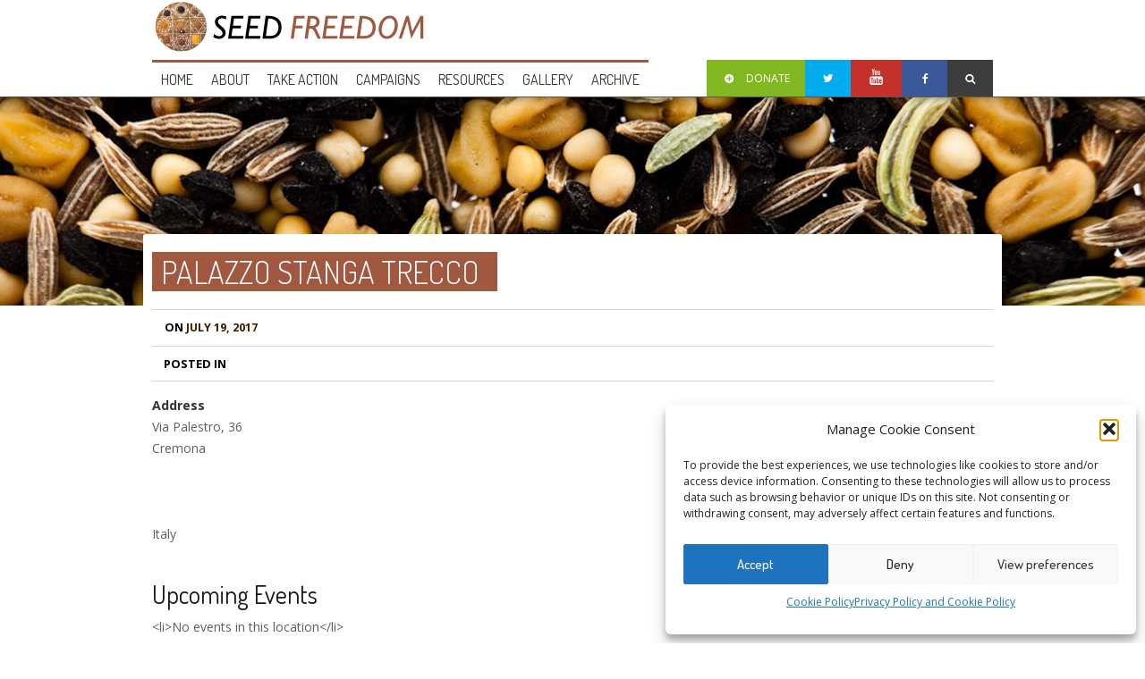

--- FILE ---
content_type: text/html; charset=UTF-8
request_url: https://seedfreedom.info/locations/palazzo-stanga-trecco/
body_size: 14728
content:
 <!DOCTYPE html>
<!--[if lt IE 7 ]><html class="ie ie6" lang="en"> <![endif]-->
<!--[if IE 7 ]><html class="ie ie7" lang="en"> <![endif]-->
<!--[if IE 8 ]><html class="ie ie8" lang="en"> <![endif]-->
<!--[if (gte IE 9)|!(IE)]><!--><html lang="en-US"> <!--<![endif]-->
<head>

	<!-- Basic Page Needs
  ================================================== -->
	<meta charset="utf-8">
	<title>
		     Palazzo Stanga Trecco - Seed Freedom	</title>
 
        <meta name="author" content="">


	<!-- Mobile Specific Metas
  ================================================== -->
	<meta name="viewport" content="width=device-width, initial-scale=1, maximum-scale=1">
                      

	<!--[if lt IE 9]>
		<script src="http://html5shim.googlecode.com/svn/trunk/html5.js"></script>
	<![endif]-->

	<!-- Favicons
	================================================== -->
    <link rel="shortcut icon" href="https://seedfreedom.info/wp-content/themes/MissionWP24/images/favicon.ico">
    <link rel="apple-touch-icon" href="https://seedfreedom.info/wp-content/themes/MissionWP24/images/apple-touch-icon.png">
    <link rel="apple-touch-icon" sizes="72x72" href="https://seedfreedom.info/wp-content/themes/MissionWP24/images/apple-touch-icon-72x72.png">
    <link rel="apple-touch-icon" sizes="114x114" href="https://seedfreedom.info/wp-content/themes/MissionWP24/images/apple-touch-icon-114x114.png">
        
        <!-- Atoms & Pingback
        ================================================== -->

        <link rel="alternate" type="application/rss+xml" title="Seed Freedom RSS Feed" href="https://seedfreedom.info/feed/" />
        <link rel="alternate" type="text/xml" title="RSS .92" href="https://seedfreedom.info/feed/rss/" />
        <link rel="alternate" type="application/atom+xml" title="Atom 0.3" href="https://seedfreedom.info/feed/atom/" />
        <link rel="pingback" href="https://seedfreedom.info/xmlrpc.php" />

        <!-- Theme Hook -->
        
     <meta name='robots' content='max-image-preview:large' />
<link rel='dns-prefetch' href='//stats.wp.com' />
<link rel='dns-prefetch' href='//v0.wordpress.com' />
<link rel='preconnect' href='//i0.wp.com' />
<link rel="alternate" type="application/rss+xml" title="Seed Freedom &raquo; Feed" href="https://seedfreedom.info/feed/" />
<link rel="alternate" type="application/rss+xml" title="Seed Freedom &raquo; Comments Feed" href="https://seedfreedom.info/comments/feed/" />
<link rel="alternate" title="oEmbed (JSON)" type="application/json+oembed" href="https://seedfreedom.info/wp-json/oembed/1.0/embed?url=https%3A%2F%2Fseedfreedom.info%2Flocations%2Fpalazzo-stanga-trecco%2F" />
<link rel="alternate" title="oEmbed (XML)" type="text/xml+oembed" href="https://seedfreedom.info/wp-json/oembed/1.0/embed?url=https%3A%2F%2Fseedfreedom.info%2Flocations%2Fpalazzo-stanga-trecco%2F&#038;format=xml" />
<style id='wp-img-auto-sizes-contain-inline-css' type='text/css'>
img:is([sizes=auto i],[sizes^="auto," i]){contain-intrinsic-size:3000px 1500px}
/*# sourceURL=wp-img-auto-sizes-contain-inline-css */
</style>
<style id='wp-emoji-styles-inline-css' type='text/css'>

	img.wp-smiley, img.emoji {
		display: inline !important;
		border: none !important;
		box-shadow: none !important;
		height: 1em !important;
		width: 1em !important;
		margin: 0 0.07em !important;
		vertical-align: -0.1em !important;
		background: none !important;
		padding: 0 !important;
	}
/*# sourceURL=wp-emoji-styles-inline-css */
</style>
<link rel='stylesheet' id='wp-block-library-css' href='https://seedfreedom.info/wp-includes/css/dist/block-library/style.min.css?ver=20cfd9618ac432d0a9b4025eec65c650' type='text/css' media='all' />
<style id='global-styles-inline-css' type='text/css'>
:root{--wp--preset--aspect-ratio--square: 1;--wp--preset--aspect-ratio--4-3: 4/3;--wp--preset--aspect-ratio--3-4: 3/4;--wp--preset--aspect-ratio--3-2: 3/2;--wp--preset--aspect-ratio--2-3: 2/3;--wp--preset--aspect-ratio--16-9: 16/9;--wp--preset--aspect-ratio--9-16: 9/16;--wp--preset--color--black: #000000;--wp--preset--color--cyan-bluish-gray: #abb8c3;--wp--preset--color--white: #ffffff;--wp--preset--color--pale-pink: #f78da7;--wp--preset--color--vivid-red: #cf2e2e;--wp--preset--color--luminous-vivid-orange: #ff6900;--wp--preset--color--luminous-vivid-amber: #fcb900;--wp--preset--color--light-green-cyan: #7bdcb5;--wp--preset--color--vivid-green-cyan: #00d084;--wp--preset--color--pale-cyan-blue: #8ed1fc;--wp--preset--color--vivid-cyan-blue: #0693e3;--wp--preset--color--vivid-purple: #9b51e0;--wp--preset--gradient--vivid-cyan-blue-to-vivid-purple: linear-gradient(135deg,rgb(6,147,227) 0%,rgb(155,81,224) 100%);--wp--preset--gradient--light-green-cyan-to-vivid-green-cyan: linear-gradient(135deg,rgb(122,220,180) 0%,rgb(0,208,130) 100%);--wp--preset--gradient--luminous-vivid-amber-to-luminous-vivid-orange: linear-gradient(135deg,rgb(252,185,0) 0%,rgb(255,105,0) 100%);--wp--preset--gradient--luminous-vivid-orange-to-vivid-red: linear-gradient(135deg,rgb(255,105,0) 0%,rgb(207,46,46) 100%);--wp--preset--gradient--very-light-gray-to-cyan-bluish-gray: linear-gradient(135deg,rgb(238,238,238) 0%,rgb(169,184,195) 100%);--wp--preset--gradient--cool-to-warm-spectrum: linear-gradient(135deg,rgb(74,234,220) 0%,rgb(151,120,209) 20%,rgb(207,42,186) 40%,rgb(238,44,130) 60%,rgb(251,105,98) 80%,rgb(254,248,76) 100%);--wp--preset--gradient--blush-light-purple: linear-gradient(135deg,rgb(255,206,236) 0%,rgb(152,150,240) 100%);--wp--preset--gradient--blush-bordeaux: linear-gradient(135deg,rgb(254,205,165) 0%,rgb(254,45,45) 50%,rgb(107,0,62) 100%);--wp--preset--gradient--luminous-dusk: linear-gradient(135deg,rgb(255,203,112) 0%,rgb(199,81,192) 50%,rgb(65,88,208) 100%);--wp--preset--gradient--pale-ocean: linear-gradient(135deg,rgb(255,245,203) 0%,rgb(182,227,212) 50%,rgb(51,167,181) 100%);--wp--preset--gradient--electric-grass: linear-gradient(135deg,rgb(202,248,128) 0%,rgb(113,206,126) 100%);--wp--preset--gradient--midnight: linear-gradient(135deg,rgb(2,3,129) 0%,rgb(40,116,252) 100%);--wp--preset--font-size--small: 13px;--wp--preset--font-size--medium: 20px;--wp--preset--font-size--large: 36px;--wp--preset--font-size--x-large: 42px;--wp--preset--spacing--20: 0.44rem;--wp--preset--spacing--30: 0.67rem;--wp--preset--spacing--40: 1rem;--wp--preset--spacing--50: 1.5rem;--wp--preset--spacing--60: 2.25rem;--wp--preset--spacing--70: 3.38rem;--wp--preset--spacing--80: 5.06rem;--wp--preset--shadow--natural: 6px 6px 9px rgba(0, 0, 0, 0.2);--wp--preset--shadow--deep: 12px 12px 50px rgba(0, 0, 0, 0.4);--wp--preset--shadow--sharp: 6px 6px 0px rgba(0, 0, 0, 0.2);--wp--preset--shadow--outlined: 6px 6px 0px -3px rgb(255, 255, 255), 6px 6px rgb(0, 0, 0);--wp--preset--shadow--crisp: 6px 6px 0px rgb(0, 0, 0);}:where(.is-layout-flex){gap: 0.5em;}:where(.is-layout-grid){gap: 0.5em;}body .is-layout-flex{display: flex;}.is-layout-flex{flex-wrap: wrap;align-items: center;}.is-layout-flex > :is(*, div){margin: 0;}body .is-layout-grid{display: grid;}.is-layout-grid > :is(*, div){margin: 0;}:where(.wp-block-columns.is-layout-flex){gap: 2em;}:where(.wp-block-columns.is-layout-grid){gap: 2em;}:where(.wp-block-post-template.is-layout-flex){gap: 1.25em;}:where(.wp-block-post-template.is-layout-grid){gap: 1.25em;}.has-black-color{color: var(--wp--preset--color--black) !important;}.has-cyan-bluish-gray-color{color: var(--wp--preset--color--cyan-bluish-gray) !important;}.has-white-color{color: var(--wp--preset--color--white) !important;}.has-pale-pink-color{color: var(--wp--preset--color--pale-pink) !important;}.has-vivid-red-color{color: var(--wp--preset--color--vivid-red) !important;}.has-luminous-vivid-orange-color{color: var(--wp--preset--color--luminous-vivid-orange) !important;}.has-luminous-vivid-amber-color{color: var(--wp--preset--color--luminous-vivid-amber) !important;}.has-light-green-cyan-color{color: var(--wp--preset--color--light-green-cyan) !important;}.has-vivid-green-cyan-color{color: var(--wp--preset--color--vivid-green-cyan) !important;}.has-pale-cyan-blue-color{color: var(--wp--preset--color--pale-cyan-blue) !important;}.has-vivid-cyan-blue-color{color: var(--wp--preset--color--vivid-cyan-blue) !important;}.has-vivid-purple-color{color: var(--wp--preset--color--vivid-purple) !important;}.has-black-background-color{background-color: var(--wp--preset--color--black) !important;}.has-cyan-bluish-gray-background-color{background-color: var(--wp--preset--color--cyan-bluish-gray) !important;}.has-white-background-color{background-color: var(--wp--preset--color--white) !important;}.has-pale-pink-background-color{background-color: var(--wp--preset--color--pale-pink) !important;}.has-vivid-red-background-color{background-color: var(--wp--preset--color--vivid-red) !important;}.has-luminous-vivid-orange-background-color{background-color: var(--wp--preset--color--luminous-vivid-orange) !important;}.has-luminous-vivid-amber-background-color{background-color: var(--wp--preset--color--luminous-vivid-amber) !important;}.has-light-green-cyan-background-color{background-color: var(--wp--preset--color--light-green-cyan) !important;}.has-vivid-green-cyan-background-color{background-color: var(--wp--preset--color--vivid-green-cyan) !important;}.has-pale-cyan-blue-background-color{background-color: var(--wp--preset--color--pale-cyan-blue) !important;}.has-vivid-cyan-blue-background-color{background-color: var(--wp--preset--color--vivid-cyan-blue) !important;}.has-vivid-purple-background-color{background-color: var(--wp--preset--color--vivid-purple) !important;}.has-black-border-color{border-color: var(--wp--preset--color--black) !important;}.has-cyan-bluish-gray-border-color{border-color: var(--wp--preset--color--cyan-bluish-gray) !important;}.has-white-border-color{border-color: var(--wp--preset--color--white) !important;}.has-pale-pink-border-color{border-color: var(--wp--preset--color--pale-pink) !important;}.has-vivid-red-border-color{border-color: var(--wp--preset--color--vivid-red) !important;}.has-luminous-vivid-orange-border-color{border-color: var(--wp--preset--color--luminous-vivid-orange) !important;}.has-luminous-vivid-amber-border-color{border-color: var(--wp--preset--color--luminous-vivid-amber) !important;}.has-light-green-cyan-border-color{border-color: var(--wp--preset--color--light-green-cyan) !important;}.has-vivid-green-cyan-border-color{border-color: var(--wp--preset--color--vivid-green-cyan) !important;}.has-pale-cyan-blue-border-color{border-color: var(--wp--preset--color--pale-cyan-blue) !important;}.has-vivid-cyan-blue-border-color{border-color: var(--wp--preset--color--vivid-cyan-blue) !important;}.has-vivid-purple-border-color{border-color: var(--wp--preset--color--vivid-purple) !important;}.has-vivid-cyan-blue-to-vivid-purple-gradient-background{background: var(--wp--preset--gradient--vivid-cyan-blue-to-vivid-purple) !important;}.has-light-green-cyan-to-vivid-green-cyan-gradient-background{background: var(--wp--preset--gradient--light-green-cyan-to-vivid-green-cyan) !important;}.has-luminous-vivid-amber-to-luminous-vivid-orange-gradient-background{background: var(--wp--preset--gradient--luminous-vivid-amber-to-luminous-vivid-orange) !important;}.has-luminous-vivid-orange-to-vivid-red-gradient-background{background: var(--wp--preset--gradient--luminous-vivid-orange-to-vivid-red) !important;}.has-very-light-gray-to-cyan-bluish-gray-gradient-background{background: var(--wp--preset--gradient--very-light-gray-to-cyan-bluish-gray) !important;}.has-cool-to-warm-spectrum-gradient-background{background: var(--wp--preset--gradient--cool-to-warm-spectrum) !important;}.has-blush-light-purple-gradient-background{background: var(--wp--preset--gradient--blush-light-purple) !important;}.has-blush-bordeaux-gradient-background{background: var(--wp--preset--gradient--blush-bordeaux) !important;}.has-luminous-dusk-gradient-background{background: var(--wp--preset--gradient--luminous-dusk) !important;}.has-pale-ocean-gradient-background{background: var(--wp--preset--gradient--pale-ocean) !important;}.has-electric-grass-gradient-background{background: var(--wp--preset--gradient--electric-grass) !important;}.has-midnight-gradient-background{background: var(--wp--preset--gradient--midnight) !important;}.has-small-font-size{font-size: var(--wp--preset--font-size--small) !important;}.has-medium-font-size{font-size: var(--wp--preset--font-size--medium) !important;}.has-large-font-size{font-size: var(--wp--preset--font-size--large) !important;}.has-x-large-font-size{font-size: var(--wp--preset--font-size--x-large) !important;}
/*# sourceURL=global-styles-inline-css */
</style>

<style id='classic-theme-styles-inline-css' type='text/css'>
/*! This file is auto-generated */
.wp-block-button__link{color:#fff;background-color:#32373c;border-radius:9999px;box-shadow:none;text-decoration:none;padding:calc(.667em + 2px) calc(1.333em + 2px);font-size:1.125em}.wp-block-file__button{background:#32373c;color:#fff;text-decoration:none}
/*# sourceURL=/wp-includes/css/classic-themes.min.css */
</style>
<link rel='stylesheet' id='events-manager-css' href='https://seedfreedom.info/wp-content/plugins/events-manager/includes/css/events-manager.min.css?ver=7.2.3.1' type='text/css' media='all' />
<style id='events-manager-inline-css' type='text/css'>
body .em { --font-family : inherit; --font-weight : inherit; --font-size : 1em; --line-height : inherit; }
/*# sourceURL=events-manager-inline-css */
</style>
<link rel='stylesheet' id='cmplz-general-css' href='https://seedfreedom.info/wp-content/plugins/complianz-gdpr/assets/css/cookieblocker.min.css?ver=1766859372' type='text/css' media='all' />
<link rel='stylesheet' id='mission-style-css' href='https://seedfreedom.info/wp-content/themes/MissionWP24/style.css?ver=20cfd9618ac432d0a9b4025eec65c650' type='text/css' media='all' />
<link rel='stylesheet' id='mission-prettyPhoto-css' href='https://seedfreedom.info/wp-content/themes/MissionWP24/stylesheets/prettyPhoto.css?ver=20121010' type='text/css' media='all' />
<link rel='stylesheet' id='mission-superfish-css' href='https://seedfreedom.info/wp-content/themes/MissionWP24/stylesheets/superfish.css?ver=20121010' type='text/css' media='all' />
<link rel='stylesheet' id='mission-flexslider-css' href='https://seedfreedom.info/wp-content/themes/MissionWP24/stylesheets/flexslider.css?ver=20121010' type='text/css' media='all' />
<link rel='stylesheet' id='mission-btn-css' href='https://seedfreedom.info/wp-content/themes/MissionWP24/stylesheets/btn.css?ver=20121010' type='text/css' media='all' />
<link rel='stylesheet' id='mission-skeleton-css' href='https://seedfreedom.info/wp-content/themes/MissionWP24/stylesheets/skeleton.css?ver=20121010' type='text/css' media='all' />
<link rel='stylesheet' id='mission-bootstrap-css' href='https://seedfreedom.info/wp-content/themes/MissionWP24/stylesheets/bootstrap.css?ver=20121010' type='text/css' media='all' />
<link rel='stylesheet' id='mission-fontello-css' href='https://seedfreedom.info/wp-content/themes/MissionWP24/font/css/fontello.css?ver=20121010' type='text/css' media='all' />
<link rel='stylesheet' id='mission-fontelloie7-css' href='https://seedfreedom.info/wp-content/themes/MissionWP24/font/css/fontello-ie7.css?ver=20121010' type='text/css' media='all' />
<link rel='stylesheet' id='mission-base-css' href='https://seedfreedom.info/wp-content/themes/MissionWP24/stylesheets/base.css?ver=20170724' type='text/css' media='all' />
<link rel='stylesheet' id='newsletter-css' href='https://seedfreedom.info/wp-content/plugins/newsletter/style.css?ver=9.1.0' type='text/css' media='all' />
<link rel='stylesheet' id='um_modal-css' href='https://seedfreedom.info/wp-content/plugins/ultimate-member/assets/css/um-modal.min.css?ver=2.11.1' type='text/css' media='all' />
<link rel='stylesheet' id='um_ui-css' href='https://seedfreedom.info/wp-content/plugins/ultimate-member/assets/libs/jquery-ui/jquery-ui.min.css?ver=1.13.2' type='text/css' media='all' />
<link rel='stylesheet' id='um_tipsy-css' href='https://seedfreedom.info/wp-content/plugins/ultimate-member/assets/libs/tipsy/tipsy.min.css?ver=1.0.0a' type='text/css' media='all' />
<link rel='stylesheet' id='um_raty-css' href='https://seedfreedom.info/wp-content/plugins/ultimate-member/assets/libs/raty/um-raty.min.css?ver=2.6.0' type='text/css' media='all' />
<link rel='stylesheet' id='select2-css' href='https://seedfreedom.info/wp-content/plugins/ultimate-member/assets/libs/select2/select2.min.css?ver=4.0.13' type='text/css' media='all' />
<link rel='stylesheet' id='um_fileupload-css' href='https://seedfreedom.info/wp-content/plugins/ultimate-member/assets/css/um-fileupload.min.css?ver=2.11.1' type='text/css' media='all' />
<link rel='stylesheet' id='um_confirm-css' href='https://seedfreedom.info/wp-content/plugins/ultimate-member/assets/libs/um-confirm/um-confirm.min.css?ver=1.0' type='text/css' media='all' />
<link rel='stylesheet' id='um_datetime-css' href='https://seedfreedom.info/wp-content/plugins/ultimate-member/assets/libs/pickadate/default.min.css?ver=3.6.2' type='text/css' media='all' />
<link rel='stylesheet' id='um_datetime_date-css' href='https://seedfreedom.info/wp-content/plugins/ultimate-member/assets/libs/pickadate/default.date.min.css?ver=3.6.2' type='text/css' media='all' />
<link rel='stylesheet' id='um_datetime_time-css' href='https://seedfreedom.info/wp-content/plugins/ultimate-member/assets/libs/pickadate/default.time.min.css?ver=3.6.2' type='text/css' media='all' />
<link rel='stylesheet' id='um_fonticons_ii-css' href='https://seedfreedom.info/wp-content/plugins/ultimate-member/assets/libs/legacy/fonticons/fonticons-ii.min.css?ver=2.11.1' type='text/css' media='all' />
<link rel='stylesheet' id='um_fonticons_fa-css' href='https://seedfreedom.info/wp-content/plugins/ultimate-member/assets/libs/legacy/fonticons/fonticons-fa.min.css?ver=2.11.1' type='text/css' media='all' />
<link rel='stylesheet' id='um_fontawesome-css' href='https://seedfreedom.info/wp-content/plugins/ultimate-member/assets/css/um-fontawesome.min.css?ver=6.5.2' type='text/css' media='all' />
<link rel='stylesheet' id='um_common-css' href='https://seedfreedom.info/wp-content/plugins/ultimate-member/assets/css/common.min.css?ver=2.11.1' type='text/css' media='all' />
<link rel='stylesheet' id='um_responsive-css' href='https://seedfreedom.info/wp-content/plugins/ultimate-member/assets/css/um-responsive.min.css?ver=2.11.1' type='text/css' media='all' />
<link rel='stylesheet' id='um_styles-css' href='https://seedfreedom.info/wp-content/plugins/ultimate-member/assets/css/um-styles.min.css?ver=2.11.1' type='text/css' media='all' />
<link rel='stylesheet' id='um_crop-css' href='https://seedfreedom.info/wp-content/plugins/ultimate-member/assets/libs/cropper/cropper.min.css?ver=1.6.1' type='text/css' media='all' />
<link rel='stylesheet' id='um_profile-css' href='https://seedfreedom.info/wp-content/plugins/ultimate-member/assets/css/um-profile.min.css?ver=2.11.1' type='text/css' media='all' />
<link rel='stylesheet' id='um_account-css' href='https://seedfreedom.info/wp-content/plugins/ultimate-member/assets/css/um-account.min.css?ver=2.11.1' type='text/css' media='all' />
<link rel='stylesheet' id='um_misc-css' href='https://seedfreedom.info/wp-content/plugins/ultimate-member/assets/css/um-misc.min.css?ver=2.11.1' type='text/css' media='all' />
<link rel='stylesheet' id='um_default_css-css' href='https://seedfreedom.info/wp-content/plugins/ultimate-member/assets/css/um-old-default.min.css?ver=2.11.1' type='text/css' media='all' />
<link rel='stylesheet' id='um_old_css-css' href='https://seedfreedom.info/wp-content/plugins/ultimate-member/../../uploads/ultimatemember/um_old_settings.css?ver=2.0.0' type='text/css' media='all' />
<script type="text/javascript" src="https://seedfreedom.info/wp-includes/js/jquery/jquery.min.js?ver=3.7.1" id="jquery-core-js"></script>
<script type="text/javascript" src="https://seedfreedom.info/wp-includes/js/jquery/jquery-migrate.min.js?ver=3.4.1" id="jquery-migrate-js"></script>
<script type="text/javascript" src="https://seedfreedom.info/wp-includes/js/jquery/ui/core.min.js?ver=1.13.3" id="jquery-ui-core-js"></script>
<script type="text/javascript" src="https://seedfreedom.info/wp-includes/js/jquery/ui/mouse.min.js?ver=1.13.3" id="jquery-ui-mouse-js"></script>
<script type="text/javascript" src="https://seedfreedom.info/wp-includes/js/jquery/ui/sortable.min.js?ver=1.13.3" id="jquery-ui-sortable-js"></script>
<script type="text/javascript" src="https://seedfreedom.info/wp-includes/js/jquery/ui/datepicker.min.js?ver=1.13.3" id="jquery-ui-datepicker-js"></script>
<script type="text/javascript" id="jquery-ui-datepicker-js-after">
/* <![CDATA[ */
jQuery(function(jQuery){jQuery.datepicker.setDefaults({"closeText":"Close","currentText":"Today","monthNames":["January","February","March","April","May","June","July","August","September","October","November","December"],"monthNamesShort":["Jan","Feb","Mar","Apr","May","Jun","Jul","Aug","Sep","Oct","Nov","Dec"],"nextText":"Next","prevText":"Previous","dayNames":["Sunday","Monday","Tuesday","Wednesday","Thursday","Friday","Saturday"],"dayNamesShort":["Sun","Mon","Tue","Wed","Thu","Fri","Sat"],"dayNamesMin":["S","M","T","W","T","F","S"],"dateFormat":"MM d, yy","firstDay":1,"isRTL":false});});
//# sourceURL=jquery-ui-datepicker-js-after
/* ]]> */
</script>
<script type="text/javascript" src="https://seedfreedom.info/wp-includes/js/jquery/ui/resizable.min.js?ver=1.13.3" id="jquery-ui-resizable-js"></script>
<script type="text/javascript" src="https://seedfreedom.info/wp-includes/js/jquery/ui/draggable.min.js?ver=1.13.3" id="jquery-ui-draggable-js"></script>
<script type="text/javascript" src="https://seedfreedom.info/wp-includes/js/jquery/ui/controlgroup.min.js?ver=1.13.3" id="jquery-ui-controlgroup-js"></script>
<script type="text/javascript" src="https://seedfreedom.info/wp-includes/js/jquery/ui/checkboxradio.min.js?ver=1.13.3" id="jquery-ui-checkboxradio-js"></script>
<script type="text/javascript" src="https://seedfreedom.info/wp-includes/js/jquery/ui/button.min.js?ver=1.13.3" id="jquery-ui-button-js"></script>
<script type="text/javascript" src="https://seedfreedom.info/wp-includes/js/jquery/ui/dialog.min.js?ver=1.13.3" id="jquery-ui-dialog-js"></script>
<script type="text/javascript" id="events-manager-js-extra">
/* <![CDATA[ */
var EM = {"ajaxurl":"https://seedfreedom.info/wp-admin/admin-ajax.php","locationajaxurl":"https://seedfreedom.info/wp-admin/admin-ajax.php?action=locations_search","firstDay":"1","locale":"en","dateFormat":"yy-mm-dd","ui_css":"https://seedfreedom.info/wp-content/plugins/events-manager/includes/css/jquery-ui/build.min.css","show24hours":"0","is_ssl":"1","autocomplete_limit":"10","calendar":{"breakpoints":{"small":560,"medium":908,"large":false},"month_format":"M Y"},"phone":"","datepicker":{"format":"d/m/Y"},"search":{"breakpoints":{"small":650,"medium":850,"full":false}},"url":"https://seedfreedom.info/wp-content/plugins/events-manager","assets":{"input.em-uploader":{"js":{"em-uploader":{"url":"https://seedfreedom.info/wp-content/plugins/events-manager/includes/js/em-uploader.js?v=7.2.3.1","event":"em_uploader_ready"}}},".em-event-editor":{"js":{"event-editor":{"url":"https://seedfreedom.info/wp-content/plugins/events-manager/includes/js/events-manager-event-editor.js?v=7.2.3.1","event":"em_event_editor_ready"}},"css":{"event-editor":"https://seedfreedom.info/wp-content/plugins/events-manager/includes/css/events-manager-event-editor.min.css?v=7.2.3.1"}},".em-recurrence-sets, .em-timezone":{"js":{"luxon":{"url":"luxon/luxon.js?v=7.2.3.1","event":"em_luxon_ready"}}},".em-booking-form, #em-booking-form, .em-booking-recurring, .em-event-booking-form":{"js":{"em-bookings":{"url":"https://seedfreedom.info/wp-content/plugins/events-manager/includes/js/bookingsform.js?v=7.2.3.1","event":"em_booking_form_js_loaded"}}},"#em-opt-archetypes":{"js":{"archetypes":"https://seedfreedom.info/wp-content/plugins/events-manager/includes/js/admin-archetype-editor.js?v=7.2.3.1","archetypes_ms":"https://seedfreedom.info/wp-content/plugins/events-manager/includes/js/admin-archetypes.js?v=7.2.3.1","qs":"qs/qs.js?v=7.2.3.1"}}},"cached":"1","txt_search":"Search","txt_searching":"Searching...","txt_loading":"Loading..."};
//# sourceURL=events-manager-js-extra
/* ]]> */
</script>
<script type="text/javascript" src="https://seedfreedom.info/wp-content/plugins/events-manager/includes/js/events-manager.js?ver=7.2.3.1" id="events-manager-js"></script>
<script type="text/javascript" src="https://seedfreedom.info/wp-content/plugins/sitepress-multilingual-cms/templates/language-switchers/legacy-dropdown/script.min.js?ver=1" id="wpml-legacy-dropdown-0-js"></script>
<script type="text/javascript" src="https://seedfreedom.info/wp-content/plugins/ultimate-member/assets/js/um-gdpr.min.js?ver=2.11.1" id="um-gdpr-js"></script>
<link rel="https://api.w.org/" href="https://seedfreedom.info/wp-json/" /><link rel="EditURI" type="application/rsd+xml" title="RSD" href="https://seedfreedom.info/xmlrpc.php?rsd" />

<link rel="canonical" href="https://seedfreedom.info/locations/palazzo-stanga-trecco/" />
<meta name="generator" content="WPML ver:4.8.6 stt:7,8,22,12,1,15,4,3,13,21,25,27,28,29,42,44,43,51,48,2,55;" />
	<style>img#wpstats{display:none}</style>
					<style>.cmplz-hidden {
					display: none !important;
				}</style>
<!-- Jetpack Open Graph Tags -->
<meta property="og:type" content="article" />
<meta property="og:title" content="Palazzo Stanga Trecco" />
<meta property="og:url" content="https://seedfreedom.info/locations/palazzo-stanga-trecco/" />
<meta property="og:description" content="Visit the post for more." />
<meta property="article:published_time" content="2017-07-19T14:54:26+00:00" />
<meta property="article:modified_time" content="2017-07-19T14:54:26+00:00" />
<meta property="og:site_name" content="Seed Freedom" />
<meta property="og:image" content="https://s0.wp.com/i/blank.jpg" />
<meta property="og:image:width" content="200" />
<meta property="og:image:height" content="200" />
<meta property="og:image:alt" content="" />
<meta property="og:locale" content="en_US" />
<meta name="twitter:site" content="@occupytheseed" />
<meta name="twitter:text:title" content="Palazzo Stanga Trecco" />
<meta name="twitter:card" content="summary" />
<meta name="twitter:description" content="Visit the post for more." />

<!-- End Jetpack Open Graph Tags -->
     
</head>

    <body data-cmplz=1 data-spy="scroll" data-target=".subnav" data-offset="50" class="wp-singular location-template-default single single-location postid-45964 wp-theme-MissionWP24">

      <div id="topbar">
        
        <div class="container clearfix">
          
            <div class="sixteen columns">
              <div class="headLogo"><a href="https://seedfreedom.info"><img alt="" src="https://seedfreedom.info/wp-content/uploads/2016/07/SeedFreedom_logo_web_black.png" /></a></div>
                          </div>
            <div class="sixteen columns">

                
                 <nav class="mainNav">

                    <ul id="menu-main-menu" class="nav clearfix sf-menu sf-js-enabled sf-shadow"><li id="menu-item-126" class="menu-item menu-item-type-custom menu-item-object-custom menu-item-home menu-item-126"><a href="http://seedfreedom.info/">Home</a></li>
<li id="menu-item-137" class="menu-item menu-item-type-custom menu-item-object-custom menu-item-has-children menu-item-137"><a href="#">About</a>
<ul class="sub-menu">
	<li id="menu-item-30929" class="menu-item menu-item-type-post_type menu-item-object-page menu-item-30929"><a href="https://seedfreedom.info/global-movement-for-seed-freedom-our-resolve-our-commitment/">Global Movement for Seed Freedom – Our resolve, our commitment</a></li>
	<li id="menu-item-48016" class="menu-item menu-item-type-custom menu-item-object-custom menu-item-has-children menu-item-48016"><a href="http://seedfreedom.info/partners/navdanya-india/">Navdanya</a>
	<ul class="sub-menu">
		<li id="menu-item-48314" class="menu-item menu-item-type-post_type menu-item-object-page menu-item-48314"><a href="https://seedfreedom.info/bija-vidyapeeth-earth-university/">Bija Vidyapeeth – Earth University</a></li>
		<li id="menu-item-48017" class="menu-item menu-item-type-post_type menu-item-object-page menu-item-48017"><a href="https://seedfreedom.info/navdanya-community-seed-banks/">Navdanya Community Seed Banks</a></li>
		<li id="menu-item-48018" class="menu-item menu-item-type-post_type menu-item-object-page menu-item-48018"><a href="https://seedfreedom.info/fibres-of-freedom/">Fibres of Freedom</a></li>
	</ul>
</li>
	<li id="menu-item-48338" class="menu-item menu-item-type-custom menu-item-object-custom menu-item-48338"><a href="http://seedfreedom.info/partners/navdanya-international/">Navdanya International</a></li>
</ul>
</li>
<li id="menu-item-138" class="menu-item menu-item-type-custom menu-item-object-custom menu-item-has-children menu-item-138"><a href="#">Take action</a>
<ul class="sub-menu">
	<li id="menu-item-36820" class="menu-item menu-item-type-custom menu-item-object-custom menu-item-36820"><a href="http://seedfreedom.info/category/seed-freedom-in-action/">Seed Freedom in Action</a></li>
	<li id="menu-item-601" class="menu-item menu-item-type-post_type menu-item-object-page menu-item-601"><a href="https://seedfreedom.info/declaration-on-seed-freedom/">Sign the Declaration on Seed Freedom</a></li>
</ul>
</li>
<li id="menu-item-33994" class="menu-item menu-item-type-custom menu-item-object-custom menu-item-has-children menu-item-33994"><a href="http://seedfreedom.info/campaigns/">Campaigns</a>
<ul class="sub-menu">
	<li id="menu-item-55167" class="menu-item menu-item-type-post_type menu-item-object-post_causes menu-item-55167"><a href="https://seedfreedom.info/campaign/call-to-action-for-poison-free-food-farming/">Call to Action 2019</a></li>
	<li id="menu-item-50898" class="menu-item menu-item-type-post_type menu-item-object-post_causes menu-item-50898"><a href="https://seedfreedom.info/campaign/breads-of-freedom/">Call to Action 2018</a></li>
	<li id="menu-item-36144" class="menu-item menu-item-type-custom menu-item-object-custom menu-item-36144"><a href="http://seedfreedom.info/campaign/sarson-satyagraha-civil-disobedience-against-gmo-mustard/">Resisting GM Mustard</a></li>
	<li id="menu-item-38818" class="menu-item menu-item-type-custom menu-item-object-custom menu-item-38818"><a href="http://seedfreedom.info/campaign/international-monsanto-tribunal/">Monsanto Tribunal &#038; People&#8217;s Assembly</a></li>
	<li id="menu-item-36699" class="menu-item menu-item-type-custom menu-item-object-custom menu-item-36699"><a href="http://seedfreedom.info/campaign/pact-for-the-earth/">PACT FOR THE EARTH</a></li>
	<li id="menu-item-36493" class="menu-item menu-item-type-custom menu-item-object-custom menu-item-36493"><a href="http://seedfreedom.info/campaign/no-to-bt-cotton-campaign/">No to BT Cotton Campaign</a></li>
	<li id="menu-item-47679" class="menu-item menu-item-type-post_type menu-item-object-post_causes menu-item-47679"><a href="https://seedfreedom.info/campaign/call-to-action-april-2017/">Call to Action 2017</a></li>
	<li id="menu-item-45573" class="menu-item menu-item-type-post_type menu-item-object-post_causes menu-item-45573"><a href="https://seedfreedom.info/campaign/call-to-action-2016/">Call to Action 2016</a></li>
	<li id="menu-item-45574" class="menu-item menu-item-type-post_type menu-item-object-post_causes menu-item-45574"><a href="https://seedfreedom.info/campaign/call-to-action-for-living-seed-and-living-soil-2015/">Call To Action 2015</a></li>
	<li id="menu-item-45575" class="menu-item menu-item-type-post_type menu-item-object-post_causes menu-item-45575"><a href="https://seedfreedom.info/campaign/call-to-action-for-seed-food-and-earth-democracy-2014/">Call to Action 2014</a></li>
	<li id="menu-item-45576" class="menu-item menu-item-type-custom menu-item-object-custom menu-item-45576"><a href="https://occupytheseed.wordpress.com/">Call to Action 2013</a></li>
	<li id="menu-item-45577" class="menu-item menu-item-type-custom menu-item-object-custom menu-item-45577"><a href="http://seedfreedomfortnight.blogspot.it/2012/09/english.html">Call to Action 2012</a></li>
	<li id="menu-item-45529" class="menu-item menu-item-type-custom menu-item-object-custom menu-item-45529"><a href="http://seedfreedom.info/campaigns-2/">Other Campaigns</a></li>
</ul>
</li>
<li id="menu-item-139" class="menu-item menu-item-type-custom menu-item-object-custom menu-item-has-children menu-item-139"><a href="#">Resources</a>
<ul class="sub-menu">
	<li id="menu-item-45830" class="menu-item menu-item-type-taxonomy menu-item-object-category menu-item-45830"><a href="https://seedfreedom.info/category/latest-news/seed-freedom-articles/">Seed Freedom Articles</a></li>
	<li id="menu-item-47507" class="menu-item menu-item-type-custom menu-item-object-custom menu-item-has-children menu-item-47507"><a href="#">Key Issues</a>
	<ul class="sub-menu">
		<li id="menu-item-47511" class="menu-item menu-item-type-custom menu-item-object-custom menu-item-has-children menu-item-47511"><a href="http://seedfreedom.info/tag/seed/">Living Seed</a>
		<ul class="sub-menu">
			<li id="menu-item-55011" class="menu-item menu-item-type-post_type menu-item-object-post menu-item-55011"><a href="https://seedfreedom.info/what-is-a-seed-seed-freedom/">What is a Seed ?</a></li>
			<li id="menu-item-55009" class="menu-item menu-item-type-post_type menu-item-object-page menu-item-55009"><a href="https://seedfreedom.info/seeds-iprs/">Seeds &#038; IPRs</a></li>
		</ul>
</li>
		<li id="menu-item-47514" class="menu-item menu-item-type-custom menu-item-object-custom menu-item-has-children menu-item-47514"><a href="http://seedfreedom.info/tag/gmos/">GMOs</a>
		<ul class="sub-menu">
			<li id="menu-item-55015" class="menu-item menu-item-type-post_type menu-item-object-page menu-item-55015"><a href="https://seedfreedom.info/gmos-gmo-myths/">GMOs &#038; GMO Myths</a></li>
			<li id="menu-item-47515" class="menu-item menu-item-type-custom menu-item-object-custom menu-item-47515"><a href="http://seedfreedom.info/tag/bt-cotton/">BT Cotton</a></li>
			<li id="menu-item-47517" class="menu-item menu-item-type-custom menu-item-object-custom menu-item-47517"><a href="http://seedfreedom.info/tag/gmobanana/">GMO Banana</a></li>
			<li id="menu-item-47518" class="menu-item menu-item-type-custom menu-item-object-custom menu-item-47518"><a href="http://seedfreedom.info/tag/golden-rice-hoax/">Golden Rice Hoax</a></li>
			<li id="menu-item-47521" class="menu-item menu-item-type-custom menu-item-object-custom menu-item-47521"><a href="http://seedfreedom.info/tag/sarson-satyagraha/">GM Mustard</a></li>
			<li id="menu-item-47520" class="menu-item menu-item-type-custom menu-item-object-custom menu-item-47520"><a href="http://seedfreedom.info/tag/new-gmos/">New Gmos</a></li>
		</ul>
</li>
		<li id="menu-item-47528" class="menu-item menu-item-type-custom menu-item-object-custom menu-item-47528"><a href="http://seedfreedom.info/tag/soil/">Living Soil</a></li>
		<li id="menu-item-47524" class="menu-item menu-item-type-custom menu-item-object-custom menu-item-47524"><a href="http://seedfreedom.info/tag/agroecology/">Agroecology</a></li>
	</ul>
</li>
	<li id="menu-item-45523" class="menu-item menu-item-type-post_type menu-item-object-page menu-item-45523"><a href="https://seedfreedom.info/publications-and-campaigns/">Publications</a></li>
	<li id="menu-item-604" class="menu-item menu-item-type-taxonomy menu-item-object-category menu-item-604"><a href="https://seedfreedom.info/category/latest-news/">Latest News</a></li>
	<li id="menu-item-129" class="menu-item menu-item-type-post_type menu-item-object-page menu-item-129"><a href="https://seedfreedom.info/events/">Upcoming Events</a></li>
	<li id="menu-item-33557" class="menu-item menu-item-type-post_type menu-item-object-page menu-item-33557"><a href="https://seedfreedom.info/events/past-events/">Past Events</a></li>
	<li id="menu-item-56079" class="menu-item menu-item-type-custom menu-item-object-custom menu-item-56079"><a href="https://web.archive.org/web/20140701092053/http://seedfreedom.in/">Old Seed Freedom Website (2012 -2014)</a></li>
</ul>
</li>
<li id="menu-item-33558" class="menu-item menu-item-type-custom menu-item-object-custom menu-item-has-children menu-item-33558"><a href="#">Gallery</a>
<ul class="sub-menu">
	<li id="menu-item-55012" class="menu-item menu-item-type-custom menu-item-object-custom menu-item-55012"><a href="https://www.youtube.com/user/occupytheseed/videos">Seed Freedom Videos</a></li>
	<li id="menu-item-31334" class="menu-item menu-item-type-post_type menu-item-object-page menu-item-31334"><a href="https://seedfreedom.info/gallery/">Actions and Events Gallery</a></li>
	<li id="menu-item-30032" class="menu-item menu-item-type-post_type menu-item-object-page menu-item-30032"><a href="https://seedfreedom.info/seed-thoughts-from-navdanya/">Seed Thoughts from Navdanya</a></li>
</ul>
</li>
<li id="menu-item-31497" class="menu-item menu-item-type-custom menu-item-object-custom menu-item-has-children menu-item-31497"><a href="#">Archive</a>
<ul class="sub-menu">
	<li id="menu-item-30996" class="menu-item menu-item-type-post_type menu-item-object-page menu-item-30996"><a href="https://seedfreedom.info/newsletters-archive/">Newsletters Archive</a></li>
	<li id="menu-item-39092" class="menu-item menu-item-type-post_type menu-item-object-page menu-item-39092"><a href="https://seedfreedom.info/tags-archive/">TAGS ARCHIVE</a></li>
</ul>
</li>
</ul>                 
               

                </nav>
            
            <nav class="secondaryNav">
                
                
                    <div class="container mobileNav">
                        
                    <div class="sixteen columns mobileNavWrapper"></div>
                    
                </div>
                
                    <ul>
                    
                                                
                        <li class="donate"><a href="http://seedfreedom.info/donate/"><i class="icon-plus-circled"></i>DONATE</a></li>
                        
                                                    
                                                 
                                                <li class="twitter"><a href="http://twitter.com/occupytheseed"><i class="icon-twitter"></i></a></li>
                                                      
                                                  <li class="youtube"><a href="http://www.youtube.com/user/occupytheseed"><i class="icon-youtube"></i></a></li>
                                                      
                                                 <li class="facebook"><a href="https://www.facebook.com/savetheseed"><i class="icon-facebook"></i></a></li>
                                                      
                         
                        
                                                 
                                                 
                   
                        
                                                 
                  
                        
                                                                                                               
                                                
                                                 
                        
                                                 <li class="searchForm"><a href="#"><i class="icon-search-1"></i><i class="icon-cancel"></i></a></li>
                                                      
                    

                </ul>
                
                                  
                  <div class="topBarSearch clearfix">
                    
                      	<form method="get" id="searchform" action="https://seedfreedom.info/">
		<input type="text" class="field" name="s" id="s" placeholder="Search" />
		<input type="submit" class="button-small-theme" name="submit" id="searchsubmit" value="Go" />
                
       
	</form>
                    
                </div>
                
              

                
                                    
            </nav>
                
            </div>
            
        </div>
        
    </div>
     
          
                                               
                  <header style="background: url(https://seedfreedom.info/wp-content/uploads/2014/09/header_Events.jpg) top center no-repeat;">
        
        <div class="container">
            
            <div class="sixteen columns">
                           </div>
            
        </div>
        
    </header>            
        

            

 
 
    <div class="pageContent full">
        
        
        
                          
                     <div class="container noBannerContent">
                         
                                                
                        <div class="sixteen columns">
                            
                                                  
                    
                
               

            
                  <ul>
                    

                         

                      
                                                   
                  
                           <li class="dd_news_post post-45964 location type-location status-publish hentry">
                               
                                                                              
                               
                                 <div class="postTitle clearfix">
                            
                        
                        <h1><a href="https://seedfreedom.info/locations/palazzo-stanga-trecco/">Palazzo Stanga Trecco</a></h1>
                            
                        </div>
                        
                                                                      
                  
                                <ul class="metaBtn clearfix">
                                    
                                      <li><a href="https://seedfreedom.info/2017/07/"><span>On</span> July 19, 2017</a></li>
                                   
                                    
                                </ul>
                        
                               <div class="postCategories"> <span>Posted In</span>     </div>
                               
                               <div class="postContent"><div class="em em-view-container" id="em-view-1963401600" data-view="location">
	<div class="em-item em-item-single em-location em-location-single em-location-1397" id="em-location-1963401600" data-view-id="1963401600">
		<div class="location"></div>
<p>
	<strong>Address</strong><br/>
	Via Palestro, 36<br/>
	Cremona<br/>
	<br/>
	<br/>
	<br/>
	Italy
</p>
<br style="clear:both" />


<h3>Upcoming Events</h3>
<p>&lt;li&gt;No events in this location&lt;/li&gt;</p>
<h3>Past Events</h3>
<p><ul><li><a href="https://seedfreedom.info/events/semiscambi/">SemiScambi</a> - 17/09/2017 - 10:00 am - 6:00 pm</li><li><a href="https://seedfreedom.info/events/semiscambi-vii-edizione/">SeMiScambi - VII edizione</a> - 16/09/2018 - All Day</li></ul></p>	</div>
</div></div>
                        
                    </li>
                                     

                         
                 </ul>      
        
                     


<!-- You can start editing here. -->

<div id="comments">



<h4>No Comments to "Palazzo Stanga Trecco"</h4>




    <ul class="commentlist unstyled">

        
    </ul>



</div>                            
            </div>
        
             
               
              
     
        </div>
        
    </div>

                  


    <footer>
        <ul class="container">
             <li class="widget one-third column"><div id="text-7" class="widget_text">			<div class="textwidget"><img data-recalc-dims="1" src="https://i0.wp.com/seedfreedom.info/wp-content/uploads/2016/07/SeedFreedom_logo_web_white.png?w=940&#038;ssl=1" alt="Seed Freedom">
<br />
<p>
Let us <a style="text-decoration: none; font-weight: normal;" href="http://pozyczki-onlinez.pl"><span style="color: white;">join</span></a> hands to defend the seed and the earth.
Let us join our energies in the most important test humanity has ever faced: the test of survival.
Our seeds are seeds of resistance; let us plant them together. 
</p></div>
		</div></li><li class="widget one-third column"><div id="nav_menu-2" class="widget_nav_menu"><h3>Take Action</h3><div class="menu-footer-menu-container"><ul id="menu-footer-menu" class="menu"><li id="menu-item-218" class="menu-item menu-item-type-post_type menu-item-object-page menu-item-218"><a href="https://seedfreedom.info/campaigns/">Seed Freedom Campaigns</a></li>
<li id="menu-item-178" class="menu-item menu-item-type-custom menu-item-object-custom menu-item-178"><a href="http://seedfreedom.info/declaration-on-seed-freedom/">Sign the Declaration on Seed Freedom</a></li>
<li id="menu-item-176" class="menu-item menu-item-type-custom menu-item-object-custom menu-item-176"><a href="https://navdanyainternational.org/join-us/">Subscribe to News and Updates</a></li>
<li id="menu-item-177" class="menu-item menu-item-type-custom menu-item-object-custom menu-item-177"><a href="https://www.paypal.com/cgi-bin/webscr?cmd=_s-xclick&#038;hosted_button_id=U7AJUVB9ACTTW">Donate</a></li>
<li id="menu-item-182" class="menu-item menu-item-type-custom menu-item-object-custom menu-item-182"><a href="https://navdanyainternational.org/contact-us/">Contact Us</a></li>
<li id="menu-item-36204" class="menu-item menu-item-type-post_type menu-item-object-page menu-item-privacy-policy menu-item-36204"><a rel="privacy-policy" href="https://seedfreedom.info/privacy-policy-and-cookie-policy/">Privacy Policy and Cookie Policy</a></li>
</ul></div></div></li><li class="widget one-third column"><div id="text-6" class="widget_text">			<div class="textwidget"><a class="twitter-timeline" href="https://twitter.com/occupytheseed" data-widget-id="509038343431008256" height="280">Tweets by @occupytheseed</a>
<script>!function(d,s,id){var js,fjs=d.getElementsByTagName(s)[0],p=/^http:/.test(d.location)?'http':'https';if(!d.getElementById(id)){js=d.createElement(s);js.id=id;js.src=p+"://platform.twitter.com/widgets.js";fjs.parentNode.insertBefore(js,fjs);}}(document,"script","twitter-wjs");</script></div>
		</div></li>        </ul>
    </footer>
    
    <div class="smallFooter">
        <div class="container clearfix">
            <div class="sixteen columns">
                
                                   
         <ul class="smallFooterLeft">
                    
                    
                                                
                        <li class="donate"><a href="http://seedfreedom.info/donate/"><i class="icon-plus-circled"></i>DONATE</a></li>
                        
                                                    
                                                 
                                                <li class="twitter"><a href="http://twitter.com/occupytheseed"><i class="icon-twitter"></i></a></li>
                                                      
                                                  <li class="youtube"><a href="http://www.youtube.com/user/occupytheseed"><i class="icon-youtube"></i></a></li>
                                                      
                                                 <li class="facebook"><a href="https://www.facebook.com/savetheseed"><i class="icon-facebook"></i></a></li>
                                                      
                         
                        
                                                 
                                                 
                   
                        
                                                 
                  
                        
                                                                                                               
                                                
                                                 
                                          

                </ul>
        
        <div class="smallFooterRight">
            
            <span>Copyright © <strong>SeedFreedom 2014-2026</strong> All Rights Reserved - WebSite by <a href="http://www.esclab.org/" target="_blank" title="Esc | Ethical Social Communication">Esc</a></span>
            
        </div>
                
            </div>
            
        </div>
        
    </div>
    

      
<div id="um_upload_single" style="display:none;"></div>

<div id="um_view_photo" style="display:none;">
	<a href="javascript:void(0);" data-action="um_remove_modal" class="um-modal-close" aria-label="Close view photo modal">
		<i class="um-faicon-times"></i>
	</a>

	<div class="um-modal-body photo">
		<div class="um-modal-photo"></div>
	</div>
</div>
<script type="speculationrules">
{"prefetch":[{"source":"document","where":{"and":[{"href_matches":"/*"},{"not":{"href_matches":["/wp-*.php","/wp-admin/*","/wp-content/uploads/*","/wp-content/*","/wp-content/plugins/*","/wp-content/themes/MissionWP24/*","/*\\?(.+)"]}},{"not":{"selector_matches":"a[rel~=\"nofollow\"]"}},{"not":{"selector_matches":".no-prefetch, .no-prefetch a"}}]},"eagerness":"conservative"}]}
</script>
		<script type="text/javascript">
			(function() {
				let targetObjectName = 'EM';
				if ( typeof window[targetObjectName] === 'object' && window[targetObjectName] !== null ) {
					Object.assign( window[targetObjectName], []);
				} else {
					console.warn( 'Could not merge extra data: window.' + targetObjectName + ' not found or not an object.' );
				}
			})();
		</script>
		
<!-- Consent Management powered by Complianz | GDPR/CCPA Cookie Consent https://wordpress.org/plugins/complianz-gdpr -->
<div id="cmplz-cookiebanner-container"><div class="cmplz-cookiebanner cmplz-hidden banner-1 bottom-right-view-preferences optin cmplz-bottom-right cmplz-categories-type-view-preferences" aria-modal="true" data-nosnippet="true" role="dialog" aria-live="polite" aria-labelledby="cmplz-header-1-optin" aria-describedby="cmplz-message-1-optin">
	<div class="cmplz-header">
		<div class="cmplz-logo"></div>
		<div class="cmplz-title" id="cmplz-header-1-optin">Manage Cookie Consent</div>
		<div class="cmplz-close" tabindex="0" role="button" aria-label="Close dialog">
			<svg aria-hidden="true" focusable="false" data-prefix="fas" data-icon="times" class="svg-inline--fa fa-times fa-w-11" role="img" xmlns="http://www.w3.org/2000/svg" viewBox="0 0 352 512"><path fill="currentColor" d="M242.72 256l100.07-100.07c12.28-12.28 12.28-32.19 0-44.48l-22.24-22.24c-12.28-12.28-32.19-12.28-44.48 0L176 189.28 75.93 89.21c-12.28-12.28-32.19-12.28-44.48 0L9.21 111.45c-12.28 12.28-12.28 32.19 0 44.48L109.28 256 9.21 356.07c-12.28 12.28-12.28 32.19 0 44.48l22.24 22.24c12.28 12.28 32.2 12.28 44.48 0L176 322.72l100.07 100.07c12.28 12.28 32.2 12.28 44.48 0l22.24-22.24c12.28-12.28 12.28-32.19 0-44.48L242.72 256z"></path></svg>
		</div>
	</div>

	<div class="cmplz-divider cmplz-divider-header"></div>
	<div class="cmplz-body">
		<div class="cmplz-message" id="cmplz-message-1-optin">To provide the best experiences, we use technologies like cookies to store and/or access device information. Consenting to these technologies will allow us to process data such as browsing behavior or unique IDs on this site. Not consenting or withdrawing consent, may adversely affect certain features and functions.</div>
		<!-- categories start -->
		<div class="cmplz-categories">
			<details class="cmplz-category cmplz-functional" >
				<summary>
						<span class="cmplz-category-header">
							<span class="cmplz-category-title">Functional</span>
							<span class='cmplz-always-active'>
								<span class="cmplz-banner-checkbox">
									<input type="checkbox"
										   id="cmplz-functional-optin"
										   data-category="cmplz_functional"
										   class="cmplz-consent-checkbox cmplz-functional"
										   size="40"
										   value="1"/>
									<label class="cmplz-label" for="cmplz-functional-optin"><span class="screen-reader-text">Functional</span></label>
								</span>
								Always active							</span>
							<span class="cmplz-icon cmplz-open">
								<svg xmlns="http://www.w3.org/2000/svg" viewBox="0 0 448 512"  height="18" ><path d="M224 416c-8.188 0-16.38-3.125-22.62-9.375l-192-192c-12.5-12.5-12.5-32.75 0-45.25s32.75-12.5 45.25 0L224 338.8l169.4-169.4c12.5-12.5 32.75-12.5 45.25 0s12.5 32.75 0 45.25l-192 192C240.4 412.9 232.2 416 224 416z"/></svg>
							</span>
						</span>
				</summary>
				<div class="cmplz-description">
					<span class="cmplz-description-functional">The technical storage or access is strictly necessary for the legitimate purpose of enabling the use of a specific service explicitly requested by the subscriber or user, or for the sole purpose of carrying out the transmission of a communication over an electronic communications network.</span>
				</div>
			</details>

			<details class="cmplz-category cmplz-preferences" >
				<summary>
						<span class="cmplz-category-header">
							<span class="cmplz-category-title">Preferences</span>
							<span class="cmplz-banner-checkbox">
								<input type="checkbox"
									   id="cmplz-preferences-optin"
									   data-category="cmplz_preferences"
									   class="cmplz-consent-checkbox cmplz-preferences"
									   size="40"
									   value="1"/>
								<label class="cmplz-label" for="cmplz-preferences-optin"><span class="screen-reader-text">Preferences</span></label>
							</span>
							<span class="cmplz-icon cmplz-open">
								<svg xmlns="http://www.w3.org/2000/svg" viewBox="0 0 448 512"  height="18" ><path d="M224 416c-8.188 0-16.38-3.125-22.62-9.375l-192-192c-12.5-12.5-12.5-32.75 0-45.25s32.75-12.5 45.25 0L224 338.8l169.4-169.4c12.5-12.5 32.75-12.5 45.25 0s12.5 32.75 0 45.25l-192 192C240.4 412.9 232.2 416 224 416z"/></svg>
							</span>
						</span>
				</summary>
				<div class="cmplz-description">
					<span class="cmplz-description-preferences">The technical storage or access is necessary for the legitimate purpose of storing preferences that are not requested by the subscriber or user.</span>
				</div>
			</details>

			<details class="cmplz-category cmplz-statistics" >
				<summary>
						<span class="cmplz-category-header">
							<span class="cmplz-category-title">Statistics</span>
							<span class="cmplz-banner-checkbox">
								<input type="checkbox"
									   id="cmplz-statistics-optin"
									   data-category="cmplz_statistics"
									   class="cmplz-consent-checkbox cmplz-statistics"
									   size="40"
									   value="1"/>
								<label class="cmplz-label" for="cmplz-statistics-optin"><span class="screen-reader-text">Statistics</span></label>
							</span>
							<span class="cmplz-icon cmplz-open">
								<svg xmlns="http://www.w3.org/2000/svg" viewBox="0 0 448 512"  height="18" ><path d="M224 416c-8.188 0-16.38-3.125-22.62-9.375l-192-192c-12.5-12.5-12.5-32.75 0-45.25s32.75-12.5 45.25 0L224 338.8l169.4-169.4c12.5-12.5 32.75-12.5 45.25 0s12.5 32.75 0 45.25l-192 192C240.4 412.9 232.2 416 224 416z"/></svg>
							</span>
						</span>
				</summary>
				<div class="cmplz-description">
					<span class="cmplz-description-statistics">The technical storage or access that is used exclusively for statistical purposes.</span>
					<span class="cmplz-description-statistics-anonymous">The technical storage or access that is used exclusively for anonymous statistical purposes. Without a subpoena, voluntary compliance on the part of your Internet Service Provider, or additional records from a third party, information stored or retrieved for this purpose alone cannot usually be used to identify you.</span>
				</div>
			</details>
			<details class="cmplz-category cmplz-marketing" >
				<summary>
						<span class="cmplz-category-header">
							<span class="cmplz-category-title">Marketing</span>
							<span class="cmplz-banner-checkbox">
								<input type="checkbox"
									   id="cmplz-marketing-optin"
									   data-category="cmplz_marketing"
									   class="cmplz-consent-checkbox cmplz-marketing"
									   size="40"
									   value="1"/>
								<label class="cmplz-label" for="cmplz-marketing-optin"><span class="screen-reader-text">Marketing</span></label>
							</span>
							<span class="cmplz-icon cmplz-open">
								<svg xmlns="http://www.w3.org/2000/svg" viewBox="0 0 448 512"  height="18" ><path d="M224 416c-8.188 0-16.38-3.125-22.62-9.375l-192-192c-12.5-12.5-12.5-32.75 0-45.25s32.75-12.5 45.25 0L224 338.8l169.4-169.4c12.5-12.5 32.75-12.5 45.25 0s12.5 32.75 0 45.25l-192 192C240.4 412.9 232.2 416 224 416z"/></svg>
							</span>
						</span>
				</summary>
				<div class="cmplz-description">
					<span class="cmplz-description-marketing">The technical storage or access is required to create user profiles to send advertising, or to track the user on a website or across several websites for similar marketing purposes.</span>
				</div>
			</details>
		</div><!-- categories end -->
			</div>

	<div class="cmplz-links cmplz-information">
		<ul>
			<li><a class="cmplz-link cmplz-manage-options cookie-statement" href="#" data-relative_url="#cmplz-manage-consent-container">Manage options</a></li>
			<li><a class="cmplz-link cmplz-manage-third-parties cookie-statement" href="#" data-relative_url="#cmplz-cookies-overview">Manage services</a></li>
			<li><a class="cmplz-link cmplz-manage-vendors tcf cookie-statement" href="#" data-relative_url="#cmplz-tcf-wrapper">Manage {vendor_count} vendors</a></li>
			<li><a class="cmplz-link cmplz-external cmplz-read-more-purposes tcf" target="_blank" rel="noopener noreferrer nofollow" href="https://cookiedatabase.org/tcf/purposes/" aria-label="Read more about TCF purposes on Cookie Database">Read more about these purposes</a></li>
		</ul>
			</div>

	<div class="cmplz-divider cmplz-footer"></div>

	<div class="cmplz-buttons">
		<button class="cmplz-btn cmplz-accept">Accept</button>
		<button class="cmplz-btn cmplz-deny">Deny</button>
		<button class="cmplz-btn cmplz-view-preferences">View preferences</button>
		<button class="cmplz-btn cmplz-save-preferences">Save preferences</button>
		<a class="cmplz-btn cmplz-manage-options tcf cookie-statement" href="#" data-relative_url="#cmplz-manage-consent-container">View preferences</a>
			</div>

	
	<div class="cmplz-documents cmplz-links">
		<ul>
			<li><a class="cmplz-link cookie-statement" href="#" data-relative_url="">{title}</a></li>
			<li><a class="cmplz-link privacy-statement" href="#" data-relative_url="">{title}</a></li>
			<li><a class="cmplz-link impressum" href="#" data-relative_url="">{title}</a></li>
		</ul>
			</div>
</div>
</div>
					<div id="cmplz-manage-consent" data-nosnippet="true"><button class="cmplz-btn cmplz-hidden cmplz-manage-consent manage-consent-1">Manage consent</button>

</div><script type="text/javascript" src="https://seedfreedom.info/wp-content/themes/MissionWP24/js/script.js?ver=1.0" id="mission-script-js"></script>
<script type="text/javascript" src="https://seedfreedom.info/wp-content/themes/MissionWP24/js/jquery.prettyPhoto.js?ver=1.0" id="mission-prettyPhoto-js"></script>
<script type="text/javascript" src="https://seedfreedom.info/wp-content/themes/MissionWP24/js/superfish.js?ver=1.0" id="mission-superfish-js"></script>
<script type="text/javascript" src="https://seedfreedom.info/wp-content/themes/MissionWP24/js/jquery.flexslider-min.js?ver=1.0" id="mission-flexslider-js"></script>
<script type="text/javascript" src="https://seedfreedom.info/wp-content/themes/MissionWP24/js/bootstrap.min.js?ver=1.0" id="mission-bootstrap-js"></script>
<script type="text/javascript" id="newsletter-js-extra">
/* <![CDATA[ */
var newsletter_data = {"action_url":"https://seedfreedom.info/wp-admin/admin-ajax.php"};
//# sourceURL=newsletter-js-extra
/* ]]> */
</script>
<script type="text/javascript" src="https://seedfreedom.info/wp-content/plugins/newsletter/main.js?ver=9.1.0" id="newsletter-js"></script>
<script type="text/javascript" src="https://seedfreedom.info/wp-includes/js/underscore.min.js?ver=1.13.7" id="underscore-js"></script>
<script type="text/javascript" id="wp-util-js-extra">
/* <![CDATA[ */
var _wpUtilSettings = {"ajax":{"url":"/wp-admin/admin-ajax.php"}};
//# sourceURL=wp-util-js-extra
/* ]]> */
</script>
<script type="text/javascript" src="https://seedfreedom.info/wp-includes/js/wp-util.min.js?ver=20cfd9618ac432d0a9b4025eec65c650" id="wp-util-js"></script>
<script type="text/javascript" src="https://seedfreedom.info/wp-includes/js/dist/hooks.min.js?ver=dd5603f07f9220ed27f1" id="wp-hooks-js"></script>
<script type="text/javascript" src="https://seedfreedom.info/wp-includes/js/dist/i18n.min.js?ver=c26c3dc7bed366793375" id="wp-i18n-js"></script>
<script type="text/javascript" id="wp-i18n-js-after">
/* <![CDATA[ */
wp.i18n.setLocaleData( { 'text direction\u0004ltr': [ 'ltr' ] } );
//# sourceURL=wp-i18n-js-after
/* ]]> */
</script>
<script type="text/javascript" src="https://seedfreedom.info/wp-content/plugins/ultimate-member/assets/libs/tipsy/tipsy.min.js?ver=1.0.0a" id="um_tipsy-js"></script>
<script type="text/javascript" src="https://seedfreedom.info/wp-content/plugins/ultimate-member/assets/libs/um-confirm/um-confirm.min.js?ver=1.0" id="um_confirm-js"></script>
<script type="text/javascript" src="https://seedfreedom.info/wp-content/plugins/ultimate-member/assets/libs/pickadate/picker.min.js?ver=3.6.2" id="um_datetime-js"></script>
<script type="text/javascript" src="https://seedfreedom.info/wp-content/plugins/ultimate-member/assets/libs/pickadate/picker.date.min.js?ver=3.6.2" id="um_datetime_date-js"></script>
<script type="text/javascript" src="https://seedfreedom.info/wp-content/plugins/ultimate-member/assets/libs/pickadate/picker.time.min.js?ver=3.6.2" id="um_datetime_time-js"></script>
<script type="text/javascript" id="um_common-js-extra">
/* <![CDATA[ */
var um_common_variables = {"locale":"en_US"};
var um_common_variables = {"locale":"en_US"};
//# sourceURL=um_common-js-extra
/* ]]> */
</script>
<script type="text/javascript" src="https://seedfreedom.info/wp-content/plugins/ultimate-member/assets/js/common.min.js?ver=2.11.1" id="um_common-js"></script>
<script type="text/javascript" src="https://seedfreedom.info/wp-content/plugins/ultimate-member/assets/libs/cropper/cropper.min.js?ver=1.6.1" id="um_crop-js"></script>
<script type="text/javascript" id="um_frontend_common-js-extra">
/* <![CDATA[ */
var um_frontend_common_variables = [];
//# sourceURL=um_frontend_common-js-extra
/* ]]> */
</script>
<script type="text/javascript" src="https://seedfreedom.info/wp-content/plugins/ultimate-member/assets/js/common-frontend.min.js?ver=2.11.1" id="um_frontend_common-js"></script>
<script type="text/javascript" src="https://seedfreedom.info/wp-content/plugins/ultimate-member/assets/js/um-modal.min.js?ver=2.11.1" id="um_modal-js"></script>
<script type="text/javascript" src="https://seedfreedom.info/wp-content/plugins/ultimate-member/assets/libs/jquery-form/jquery-form.min.js?ver=2.11.1" id="um_jquery_form-js"></script>
<script type="text/javascript" src="https://seedfreedom.info/wp-content/plugins/ultimate-member/assets/libs/fileupload/fileupload.js?ver=2.11.1" id="um_fileupload-js"></script>
<script type="text/javascript" src="https://seedfreedom.info/wp-content/plugins/ultimate-member/assets/js/um-functions.min.js?ver=2.11.1" id="um_functions-js"></script>
<script type="text/javascript" src="https://seedfreedom.info/wp-content/plugins/ultimate-member/assets/js/um-responsive.min.js?ver=2.11.1" id="um_responsive-js"></script>
<script type="text/javascript" src="https://seedfreedom.info/wp-content/plugins/ultimate-member/assets/js/um-conditional.min.js?ver=2.11.1" id="um_conditional-js"></script>
<script type="text/javascript" src="https://seedfreedom.info/wp-content/plugins/ultimate-member/assets/libs/select2/select2.full.min.js?ver=4.0.13" id="select2-js"></script>
<script type="text/javascript" src="https://seedfreedom.info/wp-content/plugins/ultimate-member/assets/libs/select2/i18n/en.js?ver=4.0.13" id="um_select2_locale-js"></script>
<script type="text/javascript" src="https://seedfreedom.info/wp-content/plugins/ultimate-member/assets/libs/raty/um-raty.min.js?ver=2.6.0" id="um_raty-js"></script>
<script type="text/javascript" id="um_scripts-js-extra">
/* <![CDATA[ */
var um_scripts = {"max_upload_size":"188743680","nonce":"35d1a726d3"};
//# sourceURL=um_scripts-js-extra
/* ]]> */
</script>
<script type="text/javascript" src="https://seedfreedom.info/wp-content/plugins/ultimate-member/assets/js/um-scripts.min.js?ver=2.11.1" id="um_scripts-js"></script>
<script type="text/javascript" src="https://seedfreedom.info/wp-content/plugins/ultimate-member/assets/js/um-profile.min.js?ver=2.11.1" id="um_profile-js"></script>
<script type="text/javascript" src="https://seedfreedom.info/wp-content/plugins/ultimate-member/assets/js/um-account.min.js?ver=2.11.1" id="um_account-js"></script>
<script type="text/javascript" id="jetpack-stats-js-before">
/* <![CDATA[ */
_stq = window._stq || [];
_stq.push([ "view", JSON.parse("{\"v\":\"ext\",\"blog\":\"77453419\",\"post\":\"45964\",\"tz\":\"1\",\"srv\":\"seedfreedom.info\",\"j\":\"1:15.3.1\"}") ]);
_stq.push([ "clickTrackerInit", "77453419", "45964" ]);
//# sourceURL=jetpack-stats-js-before
/* ]]> */
</script>
<script data-service="jetpack-statistics" data-category="statistics" type="text/plain" data-cmplz-src="https://stats.wp.com/e-202603.js" id="jetpack-stats-js" defer="defer" data-wp-strategy="defer"></script>
<script type="text/javascript" id="cmplz-cookiebanner-js-extra">
/* <![CDATA[ */
var complianz = {"prefix":"cmplz_","user_banner_id":"1","set_cookies":[],"block_ajax_content":"","banner_version":"17","version":"7.4.4.2","store_consent":"","do_not_track_enabled":"1","consenttype":"optin","region":"eu","geoip":"","dismiss_timeout":"","disable_cookiebanner":"","soft_cookiewall":"","dismiss_on_scroll":"","cookie_expiry":"365","url":"https://seedfreedom.info/wp-json/complianz/v1/","locale":"lang=en&locale=en_US","set_cookies_on_root":"","cookie_domain":"","current_policy_id":"16","cookie_path":"/","categories":{"statistics":"statistics","marketing":"marketing"},"tcf_active":"","placeholdertext":"Click to accept {category} cookies and enable this content","css_file":"https://seedfreedom.info/wp-content/uploads/complianz/css/banner-{banner_id}-{type}.css?v=17","page_links":{"eu":{"cookie-statement":{"title":"Cookie Policy ","url":"https://seedfreedom.info/cookie-policy-eu/"},"privacy-statement":{"title":"Privacy Policy and Cookie Policy","url":"https://seedfreedom.info/privacy-policy-and-cookie-policy/"}}},"tm_categories":"","forceEnableStats":"","preview":"","clean_cookies":"","aria_label":"Click to accept {category} cookies and enable this content"};
//# sourceURL=cmplz-cookiebanner-js-extra
/* ]]> */
</script>
<script defer type="text/javascript" src="https://seedfreedom.info/wp-content/plugins/complianz-gdpr/cookiebanner/js/complianz.min.js?ver=1766859372" id="cmplz-cookiebanner-js"></script>
<script id="wp-emoji-settings" type="application/json">
{"baseUrl":"https://s.w.org/images/core/emoji/17.0.2/72x72/","ext":".png","svgUrl":"https://s.w.org/images/core/emoji/17.0.2/svg/","svgExt":".svg","source":{"concatemoji":"https://seedfreedom.info/wp-includes/js/wp-emoji-release.min.js?ver=20cfd9618ac432d0a9b4025eec65c650"}}
</script>
<script type="module">
/* <![CDATA[ */
/*! This file is auto-generated */
const a=JSON.parse(document.getElementById("wp-emoji-settings").textContent),o=(window._wpemojiSettings=a,"wpEmojiSettingsSupports"),s=["flag","emoji"];function i(e){try{var t={supportTests:e,timestamp:(new Date).valueOf()};sessionStorage.setItem(o,JSON.stringify(t))}catch(e){}}function c(e,t,n){e.clearRect(0,0,e.canvas.width,e.canvas.height),e.fillText(t,0,0);t=new Uint32Array(e.getImageData(0,0,e.canvas.width,e.canvas.height).data);e.clearRect(0,0,e.canvas.width,e.canvas.height),e.fillText(n,0,0);const a=new Uint32Array(e.getImageData(0,0,e.canvas.width,e.canvas.height).data);return t.every((e,t)=>e===a[t])}function p(e,t){e.clearRect(0,0,e.canvas.width,e.canvas.height),e.fillText(t,0,0);var n=e.getImageData(16,16,1,1);for(let e=0;e<n.data.length;e++)if(0!==n.data[e])return!1;return!0}function u(e,t,n,a){switch(t){case"flag":return n(e,"\ud83c\udff3\ufe0f\u200d\u26a7\ufe0f","\ud83c\udff3\ufe0f\u200b\u26a7\ufe0f")?!1:!n(e,"\ud83c\udde8\ud83c\uddf6","\ud83c\udde8\u200b\ud83c\uddf6")&&!n(e,"\ud83c\udff4\udb40\udc67\udb40\udc62\udb40\udc65\udb40\udc6e\udb40\udc67\udb40\udc7f","\ud83c\udff4\u200b\udb40\udc67\u200b\udb40\udc62\u200b\udb40\udc65\u200b\udb40\udc6e\u200b\udb40\udc67\u200b\udb40\udc7f");case"emoji":return!a(e,"\ud83e\u1fac8")}return!1}function f(e,t,n,a){let r;const o=(r="undefined"!=typeof WorkerGlobalScope&&self instanceof WorkerGlobalScope?new OffscreenCanvas(300,150):document.createElement("canvas")).getContext("2d",{willReadFrequently:!0}),s=(o.textBaseline="top",o.font="600 32px Arial",{});return e.forEach(e=>{s[e]=t(o,e,n,a)}),s}function r(e){var t=document.createElement("script");t.src=e,t.defer=!0,document.head.appendChild(t)}a.supports={everything:!0,everythingExceptFlag:!0},new Promise(t=>{let n=function(){try{var e=JSON.parse(sessionStorage.getItem(o));if("object"==typeof e&&"number"==typeof e.timestamp&&(new Date).valueOf()<e.timestamp+604800&&"object"==typeof e.supportTests)return e.supportTests}catch(e){}return null}();if(!n){if("undefined"!=typeof Worker&&"undefined"!=typeof OffscreenCanvas&&"undefined"!=typeof URL&&URL.createObjectURL&&"undefined"!=typeof Blob)try{var e="postMessage("+f.toString()+"("+[JSON.stringify(s),u.toString(),c.toString(),p.toString()].join(",")+"));",a=new Blob([e],{type:"text/javascript"});const r=new Worker(URL.createObjectURL(a),{name:"wpTestEmojiSupports"});return void(r.onmessage=e=>{i(n=e.data),r.terminate(),t(n)})}catch(e){}i(n=f(s,u,c,p))}t(n)}).then(e=>{for(const n in e)a.supports[n]=e[n],a.supports.everything=a.supports.everything&&a.supports[n],"flag"!==n&&(a.supports.everythingExceptFlag=a.supports.everythingExceptFlag&&a.supports[n]);var t;a.supports.everythingExceptFlag=a.supports.everythingExceptFlag&&!a.supports.flag,a.supports.everything||((t=a.source||{}).concatemoji?r(t.concatemoji):t.wpemoji&&t.twemoji&&(r(t.twemoji),r(t.wpemoji)))});
//# sourceURL=https://seedfreedom.info/wp-includes/js/wp-emoji-loader.min.js
/* ]]> */
</script>
		<!-- This site uses the Google Analytics by MonsterInsights plugin v9.11.0 - Using Analytics tracking - https://www.monsterinsights.com/ -->
		<!-- Note: MonsterInsights is not currently configured on this site. The site owner needs to authenticate with Google Analytics in the MonsterInsights settings panel. -->
					<!-- No tracking code set -->
				<!-- / Google Analytics by MonsterInsights -->
		 


  </body>
  
</html>